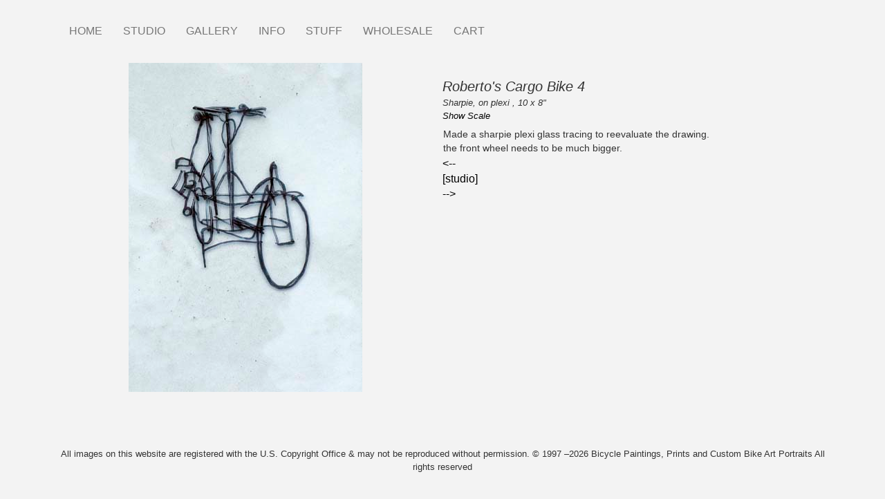

--- FILE ---
content_type: text/css
request_url: https://www.bicyclepaintings.com/sites/default/files/css/css_UYo_GKt7TPYceTHy30qIRIL7Ht4yQmAJZ75nRckBxgM.css?delta=9&language=en&theme=bd_bootstrap&include=eJxVyUEOgzAMBMAPRfhJyEkMCjUssh0gv6eXHnqdyUB4GJ-0GO9ywz6pwISq9ZN14o2fP6iNFWtSHugx5960ilHcKNDZpUTD8dvavOASG4RDvp98eMhOmV1eXSgv2g
body_size: 4215
content:
/* @license GPL-2.0-or-later https://www.drupal.org/licensing/faq */
body{font-family:verdana,arial,helvetica;font-size:16px;background-color:#F3F3F3;}h2{font-weight:bold;}h3,.h3{font-size:20px;font-weight:bold;}.page-header{border:none;margin-bottom:0px;}a:link,a:visited{color:#000000;text-decoration:none;}a:hover{color:#415663;text-decoration:none;}.view-header a{color:#933;}.footer{border:none;}header#navbar{background-color:inherit;border:none;}@media screen and (min-width:1200px){.navbar.container{max-width:100%;}}#scale-image img.hidden-scale,#scale-image{display:none;}.studio-title-and-number{font-size:15pt;font-style:italic;padding-top:1em;}.landscape,.landscape .content{margin:auto;text-align:center;}.landscape img.img-responsive{display:inline;}.media-dimensions,.field--name-field-collection,.page-node-type-art-image .field-name-field-edition,.block-field-blocknodestudiofield-photo-credit,.page-node-type-studio .date-display-single,.field--name-field-edition,#scale-image{font-style:italic;font-size:smaller;}.art-image .field--name-body{padding-top:1%;font-size:.9em;}.art-image .content p{margin:.25%;}.region.region-footer #block-copyright{text-align:center;font-size:smaller;}.view-landing-pages .block-title{font-family:garamond,"times new roman",times;font-size:32px;font-weight:bold;line-height:80%;}.view-landing-pages .view-header{border-bottom:1px solid red;}.view-landing-pages .field-content{font-size:12px;color:#726560;}.view-landing-pages .views-field-title .field-content{font-size:15px;}.view-header{margin-bottom:25px;}.btn-info{background-color:#933;border-color:#933;}.btn-info:hover{background-color:#933;border-color:#933;}.pagination > li > a,.pagination > li > span{color:black;}.block-field-blocknodeart-imagefield-zoom-image{text-align:center;}.layout--twocol-section--50-50 img{max-width:95%;margin:0 auto;}.views-exposed-form label{display:block;}body.page-node-495{background-color:#74868E;}body.page-node-type-blog{background-color:#fefefe;}body.page-node-4421{background-color:#ffffff;}body.page-node-5230,body.page-node-7946{background-color:gainsboro;}.page-node-5230 .pane-node-title,.page-node-7946 .pane-node-title{color:#660033;font-family:arial,helvetica;font-size:24pt;text-decoration:none;padding-bottom:1%;text-align:center;}.page-node-12009 .author{display:none;}.page-node-3787 .pane-node-title{display:block;font-family:courier new;font-weight:bold;font-size:250%;padding-top:6%;padding-left:30%;padding-bottom:12%;color:#330066;background-image:url(/themes/custom/bd_bootstrap/bg-images/infolong.png);background-repeat:repeat-x;background-position:bottom;}body.path-frontpage,body.page-node-3787{background-color :#fff4d8;}body.page-node-510,body.page-node-511,body.page-node-512,body.page-node-513{background-color:#ffffff;}.page-node-499 .pane-node-title{display:block;font-family:courier new;font-weight:bold;font-size:250%;padding-bottom:8%;color:#330066;background-image:url(/themes/custom/bd_bootstrap/bg-images/infolong.png);background-repeat:repeat-x;background-position:bottom;}body.page-node-500{background-color:#F0E7D5;}.page-500 .pane-node-title{display:block;font-family:courier new;font-weight:bold;font-size:250%;color:#330066;padding-top:6%;}.page-node-500 .region-content .field--name-body{background-image:url(/themes/custom/bd_bootstrap/bg-images/higginsbirdlike.jpg);background-repeat:no-repeat;background-position:right;padding:10% 0;margin-top:5%;}.view-publications .views-view-grid{margin:auto;}.view-publications .publications-list,.view-publications .publications-list a,.view-publications .publications-list a:visited{text-decoration:none;font-family:gil sans;font-style:italic;font-weight:bolder;font-size:15pt;color:#ffffff;}.view-publications .views-field-field-publication a{text-decoration:underline;}body.views-publications{background-color:#BE0D11;}body.views-publications .pane-node-title{font-family:courier new;font-weight:bold;color:#330066;font-size:250%;padding-top:6%;padding-bottom:6%;text-align:center;}body.page-node-4909{background-image:url(/themes/custom/bd_bootstrap/bg-images/tshirts/lookin-good/01.jpg);}.page-node-4909 img,.page-node-4909 .date-display-single,.page-node-4909 .field-name-field-piece-number,.page-node-4909 .studio-title-and-number{display:none;}.page-node-4909 .region-content,.page-node-4909 .copyright,.page-node-4909 .region-header{background-color:#fff}.page-node-4909 .layout__region--first{background-image:url(/themes/custom/bd_bootstrap/bg-images/tshirts/lookin-good/02.jpg);background-repeat:no-repeat;height:476px;background-position:center;}body.page-node-5739,body.page-node-5240{background-color :#fff;}.page-node-10825 .viewsreference--view-title,.page-node-764 .viewsreference--view-title{color:#F36;}.views-blog .pane-node-title{display:block;font-family:courier new;font-weight:bold;color:#000000;font-size:150%;padding-left:15%;}.views-blog .view-header{font-family:courier new;font-weight:bold;color:#000000;font-size:250%;padding:0 20% 5% 20%;}.views-blog .views-row .field--name-body{border-bottom :1px solid gray;padding:3%;}body.views-blog,body.node-type-blog,body.views-blog .region-sidebar-second{background-color:#fefefe;border:none;padding-top:0;box-shadow:none;}.contextual-region.view.view-blog.view-id-blog.view-display-id-block_1 li{list-style:none;}.pagination > li > a,.pagination > li > a:hover,.pagination > li > span:hover,.pagination > li > a:focus,.pagination > li > span:focus{background-color:inherit;border:none;}.pagination > .active > a,.pagination > .active > span,.pagination > .active > a:hover,.pagination > .active > span:hover,.pagination > .active > a:focus,.pagination > .active > span:focus{background-color:inherit;font-weight:bold;color:black;}.view-wholesale .views-field-title{font-weight:bold;}.page-node-10826 .block-field-blocknodelanding-pagefield-left-menu a,.page-node-10826 .block-field-blocknodelanding-pagefield-right-menu a{font-weight:bold;}.block-field-blocknodelanding-pagefield-left-menu a,.block-field-blocknodelanding-pagefield-right-menu a{font-size:22px;line-height:20px;}.page-node-type-landing-page .block-field-blocknodelanding-pagefield-image{text-align:center;}.page-node-type-landing-page .block-field-blocknodelanding-pagefield-image img,.page-node-type-landing-page .block-views-blockhomepage-slider-block-1 img{display:inline-block;}.page-node-type-landing-page .pane-node-title{text-align:center;font-family:arial helvetica;font-size:28pt;font-weight:300;}.page-node-type-landing-page article .field--name-body{font-size:24px;font-family:arial,helvetica;}.page-node-type-landing-page .layout__region--second{text-align:center;}.page-node-type-landing-page #views_slideshow_controls_text_homepage_slider-block_1{text-align:left;}.page-node-type-art-image .block-field-blocknodeart-imagefield-date-creation{font-size:12px;}body.page-node-type-earrings{background-color:#F0E7D5;}.page-node-type-earrings .block-field-blocknodeearringstitle{display:block;font-size:1.5em;font-style:italic;padding:20% 0 10% 0;}body.page-node-type-cards{background-color:beige;}.page-node-type-art-image .field--name-field-date-creation,.view-studio .views-field-field-date-creation{font-size:10px;}.field--name-field-later,.field--name-field-studio,.field--name-field-earlier{display:inline;}.field--widget-commerce-quantity input{width:68px !important;}.field--widget-commerce-quantity label{color:#726560;font-size:smaller;}.button--add-to-cart,.button--add-to-cart:hover,.button--add-to-cart:active,.button--add-to-cart:active:hover,.button--add-to-cart:active:focus{background:-webkit-gradient(linear,left top,left bottom,color-stop(0,#fff),color-stop(1,#ddd));background:-moz-linear-gradient(top center,#fff 0%,#ddd 100%);border:1px solid;border-color:#ddd #bbb #999;cursor:pointer;color:#333;font:bold 12px/1.2 Arial,sans-serif;outline:0;overflow:visible;padding:3px 10px 4px;text-shadow:#fff 0 1px 1px;width:auto;background-clip:padding-box;border-radius:11px;}.big-number{font-size:18pt;clear:both;padding-right:5px;}.field--name-field-product .field--name-quantity{display:none;}.field--name-field-product article.card .field--name-quantity{display:block;}.page-node-type-t-shirt .region-content,.page-node-type-t-shirt .copyright,.page-node-type-t-shirt .region-header,.page-node-type-t-shirt #superfish-main{background-color:#fff;}.views_slideshow_controls_text{font-size:smaller;}.view-landing-pages .view-footer{text-align:right;}body.path-webform,body.page-node-10826{background-color:#dbdddf;}.view-landing-pages .form-actions .btn{margin-top:21px;}.studio .block-field-blocknodestudiotitle{font-family:garamond,times new roman,times;font-size:32px;font-weight:bold;}.studio .field--name-body a,.page-node-764 .field--name-body a{color:#933;}.visit-studio{color:#726560;margin-top:30px;padding-left:10%;padding-right:10%;text-align:center;}.visit-studio a{color:#726560;}article.studio,.page-node-764 .field--name-body{border-bottom:1px solid red;padding-bottom:10px;}.view-studio .subHead{font-weight:bold;}.view-studio{padding-top:10px;}}.page-node-495 p{font-size:20px;color:black;}body.page-node-7784,body.page-node-514,body.page-node-501,body.page-node-503,body.page-node-504,body.page-node-506,body.page-node-507,body.page-node-508,body.page-node-509,body.page-node-499{background-color:#dbdddf;}.page-node-514 .pane-node-title,.page-node-5240 .pane-node-title,.path-webform .pane-node-title{display:block;font-family:courier new;font-weight:bold;font-size:250%;padding-bottom:8%;color:#330066;background-image:url(/themes/custom/bd_bootstrap/bg-images/infolong.png);background-repeat:repeat-x;background-position:bottom;}body.views-publications .copyright{padding-top:12%;background-image:url(/themes/custom/bd_bootstrap/bg-images/infolong.png);background-repeat:repeat-x;background-position:top;}.page-node-764 .field--name-field-views{padding-top:10px;}.bd-masonry-item{width:220px;}.field--name-field-product article{display:flex;}.custom-gallery .field--name-field-product article{display:block;}.field--name-field-product .field--name-price{flex:0 0 15%;}.masonry-layout .views-field .field-content{max-width:220px;}.art-image h2 a span{display:none;}.path-node form.commerce-order-item-add-to-cart-form{display:flex;}.path-node .custom-gallery form.commerce-order-item-add-to-cart-form{display:block;}.path-node form.commerce-order-item-add-to-cart-form .field--widget-commerce-quantity{margin-right:15px;}.field--name-field-photo-credit{text-align:center;}@media (max-width:767.98px){.path-frontpage .content .layout__region--first,.path-frontpage .content .layout__region--third{display:none;}.page-node-type-studio .block-field-blocknodestudiobody{display:none;}.studio .block-field-blocknodestudiotitle{text-align:center;}.path-frontpage .layout--onecol{display:none;}.path-frontpage .layout--threecol-section + .layout--onecol{display:block;}.views-exposed-form .form-inline .select-wrapper{width:100%;}.views-exposed-form .form-actions .btn{width:100%;}.view-stuff form.commerce-order-item-add-to-cart-form .form-actions{margin-top:35px;}}@media (min-width:768px){.path-frontpage .layout--threecol-section + .layout--onecol{display:none;}}.page-node-type-landing-page .block-field-blocknodelanding-pagetitle{text-align:center;font-family:arial helvetica;font-size:28pt;font-weight:300;}.page-node-type-landing-page .layout--onecol{text-align:center;margin-bottom:30px;}.views-row.card-xs-list{padding-left:0;padding-right:0;padding-bottom:15px;}.views-row.card-xs-list .views-field-nothing{float:left;width:50%;padding-right:5px;min-height:140px;}.views-row.card-xs-list .views-field-title{margin-top:-5px;}.region.region-footer{max-width:1200px;margin:0 auto;}.views-row.card{padding-right:10px;padding-left:0;}@media (min-width:768px){.views-row.card{width:230px;}.views-row.card-wide{width:230px;padding-right:10px;padding-bottom:10px;}.views-row.card-wide .views-field-nothing{height:320px;position:relative;float:none;width:100%;padding-right:0;}.views-row.card-wide .views-field-nothing img{max-height:320px;position:absolute;top:0;bottom:0;left:0;right:0;margin:auto;}.views-row.card-wide .views-field-title{margin-top:0;height:44px;}.field-content.gallery-price{padding-left:75px;}#block-frontpageheader{display:none;}}.view .pager-nav,.view .view-footer{clear:both;}.view-commerce-cart-form .views-row{border-top:2px solid #333;}.view-commerce-cart-form .views-row:nth-child(odd){background-color:rgba(0,0,0,0.08);}.view-commerce-cart-form .views-row{overflow:auto;padding:5px;}.view-commerce-cart-form .views-row .form-item{margin-bottom:0;}.view-commerce-cart-form .views-row .views-label,.view-commerce-cart-form .views-row .field-content{display:block;float:left;width:30%;}.view-commerce-cart-form .views-row .views-field{overflow:auto;border-bottom:1px solid rgba(0,0,0,0.15);padding:3px;}.view-commerce-cart-form .views-row .views-field:first-of-type{padding-top:0;}.view-commerce-cart-form .views-row .views-field:last-of-type{border-bottom:none;padding-bottom:0;}.view-commerce-cart-form .views-row .field-content{width:70%;}.view-commerce-cart-form .views-row .field-content.cart-quantity{width:auto;}.view-commerce-cart-form .views-row .views-label{font-weight:500;color:rgba(0,0,0,0.5);}.view-product-thumbs-for-cart{width:auto;float:left;margin-right:5px;}@media (min-width:768px){.view-commerce-cart-form > .view-content,.view-commerce-cart-form-responsive .view-content .table{display:table;width:100%;border-collapse:separate;border-spacing:0;}.view-commerce-cart-form .views-row{display:table-row;}.view-commerce-cart-form .views-row .views-field{display:table-cell;width:100%;padding:0;}.view-commerce-cart-form .views-row .views-label,.view-commerce-cart-form .views-row .field-content{float:none;width:auto;padding:1em .5em 1em .5em;}.view-commerce-cart-form span.views-label.views-label-purchased-entity,.view-commerce-cart-form .views-field-purchased-entity .field-content{padding:1em .5em 1em 1em;}.view-commerce-cart-form .views-field-total-price__number .field-content{padding:1em 1em 1em .5em;}.view-commerce-cart-form .views-field .views-label{display:none;}.view-commerce-cart-form .views-row:first-of-type .views-field .views-label{display:block;color:#fff;background:#333;white-space:nowrap;float:none;}.view-commerce-cart-form .views-row .views-field{overflow:hidden;}.view-commerce-cart-form .views-row .views-field:last-of-type{border-bottom:1px solid  rgba(0,0,0,0.15);}.view-commerce-cart-form .views-row .form-inline .form-control{width:100%;}}.viewsreference--view-title{clear:both;}.caret{cursor:pointer;position:relative;top:19px;}.link-toggle .caret[aria-expanded="true"]{transform:rotate(90deg);}.navbar-default .navbar-toggle{float:left;border:none;}.link-toggle a{color:#777;position:relative;display:block;padding:10px 15px;line-height:20px;}.navbar-nav a:hover,.nav > li > a:hover,.nav > li > a:focus{text-decoration:underline;}.link-toggle{display:inline-flex;}.dropdown-menu a{font-size:16px;}.navbar-nav > li.col2 > .dropdown-menu{-moz-column-count:2;-moz-column-gap:20px;-webkit-column-count:2;-webkit-column-gap:20px;column-count:2;column-gap:20px;}@media (min-width:768px){.caret{display:none;}.link-toggle a{padding-top:15px;padding-bottom:15px;}}#block-frontpageheader{margin-top:10px;}#block-frontpageheader .front-title{font-size:20px;}#block-frontpageheader .front-subtitle{font-size:14px;}.navbar-default .navbar-toggle .icon-bar{background-color:#ff6f00;}.navbar-default .navbar-toggle:hover,.navbar-default .navbar-toggle:focus{background-color:inherit;}.navbar-default .navbar-nav > li > a.is-active{background-color:rgba(0,0,0,0.1);}.attachment .view{clear:both;}.view img{width:auto;}.navbar-collapse.in{z-index:9999999;}.views_slideshow_cycle_main .views_slideshow_cycle_teaser_section{height:600px !important;}.art-image.teaser .media-and-substrate,.art-image.teaser .w-and-h,.art-image.teaser .field--name-price{font-size:12px;color:#726560;}.custom-gallery.full .field--name-field-gallery-items > .field--item{width:230px;padding-right:10px;padding-bottom:10px;float:left;}.custom-gallery.full .field--name-field-gallery-items{border-top:1px solid red;margin-top:25px;padding-top:25px;}.custom-gallery.full .field--name-body{margin-top:25px;}
